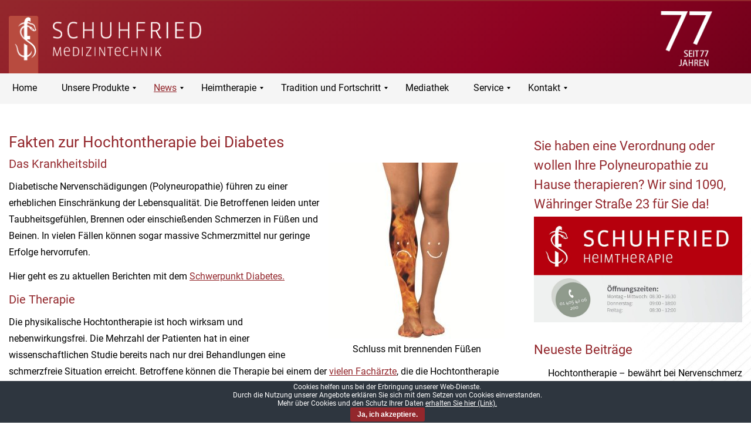

--- FILE ---
content_type: text/html; charset=UTF-8
request_url: https://schuhfriedmed.at/aktuell/fakten-zur-hochtontherapie-bei-diabetes/
body_size: 14418
content:
<!DOCTYPE html>
<html dir="ltr" lang="de-DE" prefix="og: https://ogp.me/ns#">
<head>
<meta charset="UTF-8" />
<!-- Created by Mausblau -->
<meta name="viewport" content="initial-scale = 1.0, maximum-scale = 1.0, user-scalable = no, width = device-width" />
<!--[if lt IE 9]><script src="/html5.js"></script><![endif]-->

<link rel="stylesheet" href="https://schuhfriedmed.at/wp-content/themes/Schuhfried02/style.css" media="screen" />
<link rel="pingback" href="https://schuhfriedmed.at/xmlrpc.php" />
<title>Fakten zur Hochtontherapie bei Diabetes - Schuhfried Medizintechnik</title>

		<!-- All in One SEO 4.8.5 - aioseo.com -->
	<meta name="description" content="Das Krankheitsbild Diabetische Nervenschädigungen (Polyneuropathie) führen zu einer erheblichen Einschränkung der Lebensqualität. Die Betroffenen leiden unter Taubheitsgefühlen, Brennen oder einschießenden Schmerzen in Füßen und Beinen. In vielen Fällen können sogar massive Schmerzmittel nur geringe Erfolge hervorrufen. Hier geht es zu aktuellen Berichten mit dem Schwerpunkt Diabetes. Die Therapie Die physikalische Hochtontherapie ist hoch wirksam und" />
	<meta name="robots" content="max-image-preview:large" />
	<meta name="author" content="Schuhfried Medizintechnik"/>
	<link rel="canonical" href="https://schuhfriedmed.at/aktuell/fakten-zur-hochtontherapie-bei-diabetes/" />
	<meta name="generator" content="All in One SEO (AIOSEO) 4.8.5" />
		<meta property="og:locale" content="de_DE" />
		<meta property="og:site_name" content="Schuhfried Medizintechnik - Medizintechnik Wien" />
		<meta property="og:type" content="article" />
		<meta property="og:title" content="Fakten zur Hochtontherapie bei Diabetes - Schuhfried Medizintechnik" />
		<meta property="og:description" content="Das Krankheitsbild Diabetische Nervenschädigungen (Polyneuropathie) führen zu einer erheblichen Einschränkung der Lebensqualität. Die Betroffenen leiden unter Taubheitsgefühlen, Brennen oder einschießenden Schmerzen in Füßen und Beinen. In vielen Fällen können sogar massive Schmerzmittel nur geringe Erfolge hervorrufen. Hier geht es zu aktuellen Berichten mit dem Schwerpunkt Diabetes. Die Therapie Die physikalische Hochtontherapie ist hoch wirksam und" />
		<meta property="og:url" content="https://schuhfriedmed.at/aktuell/fakten-zur-hochtontherapie-bei-diabetes/" />
		<meta property="og:image" content="https://schuhfriedmed.at/wp-content/uploads/2018/01/cropped-Schuhfried-Medizintechnik-Wien-.png" />
		<meta property="og:image:secure_url" content="https://schuhfriedmed.at/wp-content/uploads/2018/01/cropped-Schuhfried-Medizintechnik-Wien-.png" />
		<meta property="og:image:width" content="512" />
		<meta property="og:image:height" content="512" />
		<meta property="article:published_time" content="2013-02-19T10:33:29+00:00" />
		<meta property="article:modified_time" content="2024-09-24T11:19:59+00:00" />
		<meta property="article:publisher" content="https://www.facebook.com/Dr.SchuhfriedMedizintechnikGmbH" />
		<meta name="twitter:card" content="summary_large_image" />
		<meta name="twitter:title" content="Fakten zur Hochtontherapie bei Diabetes - Schuhfried Medizintechnik" />
		<meta name="twitter:description" content="Das Krankheitsbild Diabetische Nervenschädigungen (Polyneuropathie) führen zu einer erheblichen Einschränkung der Lebensqualität. Die Betroffenen leiden unter Taubheitsgefühlen, Brennen oder einschießenden Schmerzen in Füßen und Beinen. In vielen Fällen können sogar massive Schmerzmittel nur geringe Erfolge hervorrufen. Hier geht es zu aktuellen Berichten mit dem Schwerpunkt Diabetes. Die Therapie Die physikalische Hochtontherapie ist hoch wirksam und" />
		<meta name="twitter:image" content="https://schuhfriedmed.at/wp-content/uploads/2018/01/cropped-Schuhfried-Medizintechnik-Wien-.png" />
		<script type="application/ld+json" class="aioseo-schema">
			{"@context":"https:\/\/schema.org","@graph":[{"@type":"BlogPosting","@id":"https:\/\/schuhfriedmed.at\/aktuell\/fakten-zur-hochtontherapie-bei-diabetes\/#blogposting","name":"Fakten zur Hochtontherapie bei Diabetes - Schuhfried Medizintechnik","headline":"Fakten zur Hochtontherapie bei Diabetes","author":{"@id":"https:\/\/schuhfriedmed.at\/author\/schuhfried-medizintechnik\/#author"},"publisher":{"@id":"https:\/\/schuhfriedmed.at\/#organization"},"image":{"@type":"ImageObject","url":"https:\/\/schuhfriedmed.at\/wp-content\/uploads\/2013\/02\/Hochtontherapie-Brennende-Fuesse-.jpg","width":750,"height":750,"caption":"Schluss mit brenenden F\u00fc\u00dfen"},"datePublished":"2013-02-19T11:33:29+01:00","dateModified":"2024-09-24T13:19:59+02:00","inLanguage":"de-DE","mainEntityOfPage":{"@id":"https:\/\/schuhfriedmed.at\/aktuell\/fakten-zur-hochtontherapie-bei-diabetes\/#webpage"},"isPartOf":{"@id":"https:\/\/schuhfriedmed.at\/aktuell\/fakten-zur-hochtontherapie-bei-diabetes\/#webpage"},"articleSection":"News, pnp, alkoholmissbrauch, beinschmerz, ber\u00fchrungsempfindlichkeit, chemo, chemotherapie, diabetes, diabetiker, hochton, hochtontherapie, infektionskrankheiten, kribbeln, miete, nierenfunktionsst\u00f6rung, polyneuropathie, zuckerkrankheit"},{"@type":"BreadcrumbList","@id":"https:\/\/schuhfriedmed.at\/aktuell\/fakten-zur-hochtontherapie-bei-diabetes\/#breadcrumblist","itemListElement":[{"@type":"ListItem","@id":"https:\/\/schuhfriedmed.at#listItem","position":1,"name":"Home","item":"https:\/\/schuhfriedmed.at","nextItem":{"@type":"ListItem","@id":"https:\/\/schuhfriedmed.at\/aktuell\/#listItem","name":"News"}},{"@type":"ListItem","@id":"https:\/\/schuhfriedmed.at\/aktuell\/#listItem","position":2,"name":"News","item":"https:\/\/schuhfriedmed.at\/aktuell\/","nextItem":{"@type":"ListItem","@id":"https:\/\/schuhfriedmed.at\/aktuell\/fakten-zur-hochtontherapie-bei-diabetes\/#listItem","name":"Fakten zur Hochtontherapie bei Diabetes"},"previousItem":{"@type":"ListItem","@id":"https:\/\/schuhfriedmed.at#listItem","name":"Home"}},{"@type":"ListItem","@id":"https:\/\/schuhfriedmed.at\/aktuell\/fakten-zur-hochtontherapie-bei-diabetes\/#listItem","position":3,"name":"Fakten zur Hochtontherapie bei Diabetes","previousItem":{"@type":"ListItem","@id":"https:\/\/schuhfriedmed.at\/aktuell\/#listItem","name":"News"}}]},{"@type":"Organization","@id":"https:\/\/schuhfriedmed.at\/#organization","name":"Schuhfried Medizintechnik","description":"Medizintechnik Wien","url":"https:\/\/schuhfriedmed.at\/","telephone":"+4314054206","logo":{"@type":"ImageObject","url":"https:\/\/schuhfriedmed.at\/wp-content\/uploads\/2018\/01\/cropped-Schuhfried-Medizintechnik-Wien-.png","@id":"https:\/\/schuhfriedmed.at\/aktuell\/fakten-zur-hochtontherapie-bei-diabetes\/#organizationLogo","width":512,"height":512},"image":{"@id":"https:\/\/schuhfriedmed.at\/aktuell\/fakten-zur-hochtontherapie-bei-diabetes\/#organizationLogo"},"sameAs":["https:\/\/www.facebook.com\/Dr.SchuhfriedMedizintechnikGmbH","https:\/\/www.instagram.com\/schuhfriedwien\/"]},{"@type":"Person","@id":"https:\/\/schuhfriedmed.at\/author\/schuhfried-medizintechnik\/#author","url":"https:\/\/schuhfriedmed.at\/author\/schuhfried-medizintechnik\/","name":"Schuhfried Medizintechnik"},{"@type":"WebPage","@id":"https:\/\/schuhfriedmed.at\/aktuell\/fakten-zur-hochtontherapie-bei-diabetes\/#webpage","url":"https:\/\/schuhfriedmed.at\/aktuell\/fakten-zur-hochtontherapie-bei-diabetes\/","name":"Fakten zur Hochtontherapie bei Diabetes - Schuhfried Medizintechnik","description":"Das Krankheitsbild Diabetische Nervensch\u00e4digungen (Polyneuropathie) f\u00fchren zu einer erheblichen Einschr\u00e4nkung der Lebensqualit\u00e4t. Die Betroffenen leiden unter Taubheitsgef\u00fchlen, Brennen oder einschie\u00dfenden Schmerzen in F\u00fc\u00dfen und Beinen. In vielen F\u00e4llen k\u00f6nnen sogar massive Schmerzmittel nur geringe Erfolge hervorrufen. Hier geht es zu aktuellen Berichten mit dem Schwerpunkt Diabetes. Die Therapie Die physikalische Hochtontherapie ist hoch wirksam und","inLanguage":"de-DE","isPartOf":{"@id":"https:\/\/schuhfriedmed.at\/#website"},"breadcrumb":{"@id":"https:\/\/schuhfriedmed.at\/aktuell\/fakten-zur-hochtontherapie-bei-diabetes\/#breadcrumblist"},"author":{"@id":"https:\/\/schuhfriedmed.at\/author\/schuhfried-medizintechnik\/#author"},"creator":{"@id":"https:\/\/schuhfriedmed.at\/author\/schuhfried-medizintechnik\/#author"},"image":{"@type":"ImageObject","url":"https:\/\/schuhfriedmed.at\/wp-content\/uploads\/2013\/02\/Hochtontherapie-Brennende-Fuesse-.jpg","@id":"https:\/\/schuhfriedmed.at\/aktuell\/fakten-zur-hochtontherapie-bei-diabetes\/#mainImage","width":750,"height":750,"caption":"Schluss mit brenenden F\u00fc\u00dfen"},"primaryImageOfPage":{"@id":"https:\/\/schuhfriedmed.at\/aktuell\/fakten-zur-hochtontherapie-bei-diabetes\/#mainImage"},"datePublished":"2013-02-19T11:33:29+01:00","dateModified":"2024-09-24T13:19:59+02:00"},{"@type":"WebSite","@id":"https:\/\/schuhfriedmed.at\/#website","url":"https:\/\/schuhfriedmed.at\/","name":"Schuhfried Medizintechnik","description":"Medizintechnik Wien","inLanguage":"de-DE","publisher":{"@id":"https:\/\/schuhfriedmed.at\/#organization"}}]}
		</script>
		<!-- All in One SEO -->


<link rel='dns-prefetch' href='//s.w.org' />
<link rel="alternate" type="application/rss+xml" title="Schuhfried Medizintechnik &raquo; Feed" href="https://schuhfriedmed.at/feed/" />
<link rel="alternate" type="application/rss+xml" title="Schuhfried Medizintechnik &raquo; Kommentar-Feed" href="https://schuhfriedmed.at/comments/feed/" />
<link rel="alternate" type="application/rss+xml" title="Schuhfried Medizintechnik &raquo; Fakten zur Hochtontherapie bei Diabetes Kommentar-Feed" href="https://schuhfriedmed.at/aktuell/fakten-zur-hochtontherapie-bei-diabetes/feed/" />
<script type="text/javascript">
window._wpemojiSettings = {"baseUrl":"https:\/\/s.w.org\/images\/core\/emoji\/13.1.0\/72x72\/","ext":".png","svgUrl":"https:\/\/s.w.org\/images\/core\/emoji\/13.1.0\/svg\/","svgExt":".svg","source":{"concatemoji":"https:\/\/schuhfriedmed.at\/wp-includes\/js\/wp-emoji-release.min.js?ver=5.9.5"}};
/*! This file is auto-generated */
!function(e,a,t){var n,r,o,i=a.createElement("canvas"),p=i.getContext&&i.getContext("2d");function s(e,t){var a=String.fromCharCode;p.clearRect(0,0,i.width,i.height),p.fillText(a.apply(this,e),0,0);e=i.toDataURL();return p.clearRect(0,0,i.width,i.height),p.fillText(a.apply(this,t),0,0),e===i.toDataURL()}function c(e){var t=a.createElement("script");t.src=e,t.defer=t.type="text/javascript",a.getElementsByTagName("head")[0].appendChild(t)}for(o=Array("flag","emoji"),t.supports={everything:!0,everythingExceptFlag:!0},r=0;r<o.length;r++)t.supports[o[r]]=function(e){if(!p||!p.fillText)return!1;switch(p.textBaseline="top",p.font="600 32px Arial",e){case"flag":return s([127987,65039,8205,9895,65039],[127987,65039,8203,9895,65039])?!1:!s([55356,56826,55356,56819],[55356,56826,8203,55356,56819])&&!s([55356,57332,56128,56423,56128,56418,56128,56421,56128,56430,56128,56423,56128,56447],[55356,57332,8203,56128,56423,8203,56128,56418,8203,56128,56421,8203,56128,56430,8203,56128,56423,8203,56128,56447]);case"emoji":return!s([10084,65039,8205,55357,56613],[10084,65039,8203,55357,56613])}return!1}(o[r]),t.supports.everything=t.supports.everything&&t.supports[o[r]],"flag"!==o[r]&&(t.supports.everythingExceptFlag=t.supports.everythingExceptFlag&&t.supports[o[r]]);t.supports.everythingExceptFlag=t.supports.everythingExceptFlag&&!t.supports.flag,t.DOMReady=!1,t.readyCallback=function(){t.DOMReady=!0},t.supports.everything||(n=function(){t.readyCallback()},a.addEventListener?(a.addEventListener("DOMContentLoaded",n,!1),e.addEventListener("load",n,!1)):(e.attachEvent("onload",n),a.attachEvent("onreadystatechange",function(){"complete"===a.readyState&&t.readyCallback()})),(n=t.source||{}).concatemoji?c(n.concatemoji):n.wpemoji&&n.twemoji&&(c(n.twemoji),c(n.wpemoji)))}(window,document,window._wpemojiSettings);
</script>
<style type="text/css">
img.wp-smiley,
img.emoji {
	display: inline !important;
	border: none !important;
	box-shadow: none !important;
	height: 1em !important;
	width: 1em !important;
	margin: 0 0.07em !important;
	vertical-align: -0.1em !important;
	background: none !important;
	padding: 0 !important;
}
</style>
	<link rel='stylesheet' id='layerslider-css'  href='https://schuhfriedmed.at/wp-content/plugins/LayerSlider/static/layerslider/css/layerslider.css?ver=6.8.2' type='text/css' media='all' />
<link rel='stylesheet' id='wp-block-library-css'  href='https://schuhfriedmed.at/wp-includes/css/dist/block-library/style.min.css?ver=5.9.5' type='text/css' media='all' />
<style id='global-styles-inline-css' type='text/css'>
body{--wp--preset--color--black: #000000;--wp--preset--color--cyan-bluish-gray: #abb8c3;--wp--preset--color--white: #ffffff;--wp--preset--color--pale-pink: #f78da7;--wp--preset--color--vivid-red: #cf2e2e;--wp--preset--color--luminous-vivid-orange: #ff6900;--wp--preset--color--luminous-vivid-amber: #fcb900;--wp--preset--color--light-green-cyan: #7bdcb5;--wp--preset--color--vivid-green-cyan: #00d084;--wp--preset--color--pale-cyan-blue: #8ed1fc;--wp--preset--color--vivid-cyan-blue: #0693e3;--wp--preset--color--vivid-purple: #9b51e0;--wp--preset--gradient--vivid-cyan-blue-to-vivid-purple: linear-gradient(135deg,rgba(6,147,227,1) 0%,rgb(155,81,224) 100%);--wp--preset--gradient--light-green-cyan-to-vivid-green-cyan: linear-gradient(135deg,rgb(122,220,180) 0%,rgb(0,208,130) 100%);--wp--preset--gradient--luminous-vivid-amber-to-luminous-vivid-orange: linear-gradient(135deg,rgba(252,185,0,1) 0%,rgba(255,105,0,1) 100%);--wp--preset--gradient--luminous-vivid-orange-to-vivid-red: linear-gradient(135deg,rgba(255,105,0,1) 0%,rgb(207,46,46) 100%);--wp--preset--gradient--very-light-gray-to-cyan-bluish-gray: linear-gradient(135deg,rgb(238,238,238) 0%,rgb(169,184,195) 100%);--wp--preset--gradient--cool-to-warm-spectrum: linear-gradient(135deg,rgb(74,234,220) 0%,rgb(151,120,209) 20%,rgb(207,42,186) 40%,rgb(238,44,130) 60%,rgb(251,105,98) 80%,rgb(254,248,76) 100%);--wp--preset--gradient--blush-light-purple: linear-gradient(135deg,rgb(255,206,236) 0%,rgb(152,150,240) 100%);--wp--preset--gradient--blush-bordeaux: linear-gradient(135deg,rgb(254,205,165) 0%,rgb(254,45,45) 50%,rgb(107,0,62) 100%);--wp--preset--gradient--luminous-dusk: linear-gradient(135deg,rgb(255,203,112) 0%,rgb(199,81,192) 50%,rgb(65,88,208) 100%);--wp--preset--gradient--pale-ocean: linear-gradient(135deg,rgb(255,245,203) 0%,rgb(182,227,212) 50%,rgb(51,167,181) 100%);--wp--preset--gradient--electric-grass: linear-gradient(135deg,rgb(202,248,128) 0%,rgb(113,206,126) 100%);--wp--preset--gradient--midnight: linear-gradient(135deg,rgb(2,3,129) 0%,rgb(40,116,252) 100%);--wp--preset--duotone--dark-grayscale: url('#wp-duotone-dark-grayscale');--wp--preset--duotone--grayscale: url('#wp-duotone-grayscale');--wp--preset--duotone--purple-yellow: url('#wp-duotone-purple-yellow');--wp--preset--duotone--blue-red: url('#wp-duotone-blue-red');--wp--preset--duotone--midnight: url('#wp-duotone-midnight');--wp--preset--duotone--magenta-yellow: url('#wp-duotone-magenta-yellow');--wp--preset--duotone--purple-green: url('#wp-duotone-purple-green');--wp--preset--duotone--blue-orange: url('#wp-duotone-blue-orange');--wp--preset--font-size--small: 13px;--wp--preset--font-size--medium: 20px;--wp--preset--font-size--large: 36px;--wp--preset--font-size--x-large: 42px;}.has-black-color{color: var(--wp--preset--color--black) !important;}.has-cyan-bluish-gray-color{color: var(--wp--preset--color--cyan-bluish-gray) !important;}.has-white-color{color: var(--wp--preset--color--white) !important;}.has-pale-pink-color{color: var(--wp--preset--color--pale-pink) !important;}.has-vivid-red-color{color: var(--wp--preset--color--vivid-red) !important;}.has-luminous-vivid-orange-color{color: var(--wp--preset--color--luminous-vivid-orange) !important;}.has-luminous-vivid-amber-color{color: var(--wp--preset--color--luminous-vivid-amber) !important;}.has-light-green-cyan-color{color: var(--wp--preset--color--light-green-cyan) !important;}.has-vivid-green-cyan-color{color: var(--wp--preset--color--vivid-green-cyan) !important;}.has-pale-cyan-blue-color{color: var(--wp--preset--color--pale-cyan-blue) !important;}.has-vivid-cyan-blue-color{color: var(--wp--preset--color--vivid-cyan-blue) !important;}.has-vivid-purple-color{color: var(--wp--preset--color--vivid-purple) !important;}.has-black-background-color{background-color: var(--wp--preset--color--black) !important;}.has-cyan-bluish-gray-background-color{background-color: var(--wp--preset--color--cyan-bluish-gray) !important;}.has-white-background-color{background-color: var(--wp--preset--color--white) !important;}.has-pale-pink-background-color{background-color: var(--wp--preset--color--pale-pink) !important;}.has-vivid-red-background-color{background-color: var(--wp--preset--color--vivid-red) !important;}.has-luminous-vivid-orange-background-color{background-color: var(--wp--preset--color--luminous-vivid-orange) !important;}.has-luminous-vivid-amber-background-color{background-color: var(--wp--preset--color--luminous-vivid-amber) !important;}.has-light-green-cyan-background-color{background-color: var(--wp--preset--color--light-green-cyan) !important;}.has-vivid-green-cyan-background-color{background-color: var(--wp--preset--color--vivid-green-cyan) !important;}.has-pale-cyan-blue-background-color{background-color: var(--wp--preset--color--pale-cyan-blue) !important;}.has-vivid-cyan-blue-background-color{background-color: var(--wp--preset--color--vivid-cyan-blue) !important;}.has-vivid-purple-background-color{background-color: var(--wp--preset--color--vivid-purple) !important;}.has-black-border-color{border-color: var(--wp--preset--color--black) !important;}.has-cyan-bluish-gray-border-color{border-color: var(--wp--preset--color--cyan-bluish-gray) !important;}.has-white-border-color{border-color: var(--wp--preset--color--white) !important;}.has-pale-pink-border-color{border-color: var(--wp--preset--color--pale-pink) !important;}.has-vivid-red-border-color{border-color: var(--wp--preset--color--vivid-red) !important;}.has-luminous-vivid-orange-border-color{border-color: var(--wp--preset--color--luminous-vivid-orange) !important;}.has-luminous-vivid-amber-border-color{border-color: var(--wp--preset--color--luminous-vivid-amber) !important;}.has-light-green-cyan-border-color{border-color: var(--wp--preset--color--light-green-cyan) !important;}.has-vivid-green-cyan-border-color{border-color: var(--wp--preset--color--vivid-green-cyan) !important;}.has-pale-cyan-blue-border-color{border-color: var(--wp--preset--color--pale-cyan-blue) !important;}.has-vivid-cyan-blue-border-color{border-color: var(--wp--preset--color--vivid-cyan-blue) !important;}.has-vivid-purple-border-color{border-color: var(--wp--preset--color--vivid-purple) !important;}.has-vivid-cyan-blue-to-vivid-purple-gradient-background{background: var(--wp--preset--gradient--vivid-cyan-blue-to-vivid-purple) !important;}.has-light-green-cyan-to-vivid-green-cyan-gradient-background{background: var(--wp--preset--gradient--light-green-cyan-to-vivid-green-cyan) !important;}.has-luminous-vivid-amber-to-luminous-vivid-orange-gradient-background{background: var(--wp--preset--gradient--luminous-vivid-amber-to-luminous-vivid-orange) !important;}.has-luminous-vivid-orange-to-vivid-red-gradient-background{background: var(--wp--preset--gradient--luminous-vivid-orange-to-vivid-red) !important;}.has-very-light-gray-to-cyan-bluish-gray-gradient-background{background: var(--wp--preset--gradient--very-light-gray-to-cyan-bluish-gray) !important;}.has-cool-to-warm-spectrum-gradient-background{background: var(--wp--preset--gradient--cool-to-warm-spectrum) !important;}.has-blush-light-purple-gradient-background{background: var(--wp--preset--gradient--blush-light-purple) !important;}.has-blush-bordeaux-gradient-background{background: var(--wp--preset--gradient--blush-bordeaux) !important;}.has-luminous-dusk-gradient-background{background: var(--wp--preset--gradient--luminous-dusk) !important;}.has-pale-ocean-gradient-background{background: var(--wp--preset--gradient--pale-ocean) !important;}.has-electric-grass-gradient-background{background: var(--wp--preset--gradient--electric-grass) !important;}.has-midnight-gradient-background{background: var(--wp--preset--gradient--midnight) !important;}.has-small-font-size{font-size: var(--wp--preset--font-size--small) !important;}.has-medium-font-size{font-size: var(--wp--preset--font-size--medium) !important;}.has-large-font-size{font-size: var(--wp--preset--font-size--large) !important;}.has-x-large-font-size{font-size: var(--wp--preset--font-size--x-large) !important;}
</style>
<link rel='stylesheet' id='cpsh-shortcodes-css'  href='https://schuhfriedmed.at/wp-content/plugins/column-shortcodes/assets/css/shortcodes.css?ver=1.0.1' type='text/css' media='all' />
<link rel='stylesheet' id='cf7-style-frontend-style-css'  href='https://schuhfriedmed.at/wp-content/plugins/contact-form-7-style/css/frontend.css?ver=3.1.8' type='text/css' media='all' />
<link rel='stylesheet' id='cf7-style-responsive-style-css'  href='https://schuhfriedmed.at/wp-content/plugins/contact-form-7-style/css/responsive.css?ver=3.1.8' type='text/css' media='all' />
<link rel='stylesheet' id='contact-form-7-css'  href='https://schuhfriedmed.at/wp-content/plugins/contact-form-7/includes/css/styles.css?ver=5.1.7' type='text/css' media='all' />
<link rel='stylesheet' id='cookie-bar-css-css'  href='https://schuhfriedmed.at/wp-content/plugins/cookie-bar/css/cookie-bar.css?ver=5.9.5' type='text/css' media='all' />
<link rel='stylesheet' id='dscf7-math-captcha-style-css'  href='https://schuhfriedmed.at/wp-content/plugins/ds-cf7-math-captcha/assets/css/style.css?ver=5.9.5' type='text/css' media='1' />
<link rel='stylesheet' id='bg-shce-genericons-css'  href='https://schuhfriedmed.at/wp-content/plugins/show-hidecollapse-expand/assets/css/genericons/genericons.css?ver=5.9.5' type='text/css' media='all' />
<link rel='stylesheet' id='bg-show-hide-css'  href='https://schuhfriedmed.at/wp-content/plugins/show-hidecollapse-expand/assets/css/bg-show-hide.css?ver=5.9.5' type='text/css' media='all' />
<link rel='stylesheet' id='widgetopts-styles-css'  href='https://schuhfriedmed.at/wp-content/plugins/widget-options/assets/css/widget-options.css' type='text/css' media='all' />
<link rel='stylesheet' id='recent-posts-widget-with-thumbnails-public-style-css'  href='https://schuhfriedmed.at/wp-content/plugins/recent-posts-widget-with-thumbnails/public.css?ver=7.1.1' type='text/css' media='all' />
<link rel='stylesheet' id='slb_core-css'  href='https://schuhfriedmed.at/wp-content/plugins/simple-lightbox/client/css/app.css?ver=2.9.3' type='text/css' media='all' />
<link rel='stylesheet' id='mmm_mega_main_menu-css'  href='https://schuhfriedmed.at/wp-content/plugins/mega_main_menu/src/css/cache.skin.css?ver=1661162520' type='text/css' media='all' />
<!--[if lte IE 7]>
<link rel='stylesheet' id='style.ie7.css-css'  href='https://schuhfriedmed.at/wp-content/themes/Schuhfried02/style.ie7.css?ver=5.9.5' type='text/css' media='screen' />
<![endif]-->
<link rel='stylesheet' id='style.responsive.css-css'  href='https://schuhfriedmed.at/wp-content/themes/Schuhfried02/style.responsive.css?ver=5.9.5' type='text/css' media='all' />
<link rel='stylesheet' id='css-css'  href='//schuhfriedmed.at/wp-content/uploads/omgf/css/css.css?ver=1661162642' type='text/css' media='all' />
<script type='text/javascript' id='layerslider-greensock-js-extra'>
/* <![CDATA[ */
var LS_Meta = {"v":"6.8.2"};
/* ]]> */
</script>
<script type='text/javascript' src='https://schuhfriedmed.at/wp-content/plugins/LayerSlider/static/layerslider/js/greensock.js?ver=1.19.0' id='layerslider-greensock-js'></script>
<script type='text/javascript' src='https://schuhfriedmed.at/wp-content/themes/Schuhfried02/jquery.js?ver=5.9.5' id='jquery-js'></script>
<script type='text/javascript' src='https://schuhfriedmed.at/wp-content/plugins/LayerSlider/static/layerslider/js/layerslider.kreaturamedia.jquery.js?ver=6.8.2' id='layerslider-js'></script>
<script type='text/javascript' src='https://schuhfriedmed.at/wp-content/plugins/LayerSlider/static/layerslider/js/layerslider.transitions.js?ver=6.8.2' id='layerslider-transitions-js'></script>
<script type='text/javascript' src='https://schuhfriedmed.at/wp-content/plugins/cookie-bar/js/cookie-bar.js?ver=1770015906' id='cookie-bar-js-js'></script>
<script type='text/javascript' src='https://schuhfriedmed.at/wp-content/themes/Schuhfried02/jquery-migrate-1.1.1.js?ver=5.9.5' id='jquery_migrate-js'></script>
<script type='text/javascript' src='https://schuhfriedmed.at/wp-content/themes/Schuhfried02/script.js?ver=5.9.5' id='script.js-js'></script>
<script type='text/javascript' src='https://schuhfriedmed.at/wp-content/themes/Schuhfried02/script.responsive.js?ver=5.9.5' id='script.responsive.js-js'></script>
<meta name="generator" content="Powered by LayerSlider 6.8.2 - Multi-Purpose, Responsive, Parallax, Mobile-Friendly Slider Plugin for WordPress." />
<!-- LayerSlider updates and docs at: https://layerslider.kreaturamedia.com -->
<link rel="https://api.w.org/" href="https://schuhfriedmed.at/wp-json/" /><link rel="alternate" type="application/json" href="https://schuhfriedmed.at/wp-json/wp/v2/posts/1660" /><link rel="EditURI" type="application/rsd+xml" title="RSD" href="https://schuhfriedmed.at/xmlrpc.php?rsd" />
<link rel="wlwmanifest" type="application/wlwmanifest+xml" href="https://schuhfriedmed.at/wp-includes/wlwmanifest.xml" /> 
<link rel='shortlink' href='https://schuhfriedmed.at/?p=1660' />
<link rel="alternate" type="application/json+oembed" href="https://schuhfriedmed.at/wp-json/oembed/1.0/embed?url=https%3A%2F%2Fschuhfriedmed.at%2Faktuell%2Ffakten-zur-hochtontherapie-bei-diabetes%2F" />
<link rel="alternate" type="text/xml+oembed" href="https://schuhfriedmed.at/wp-json/oembed/1.0/embed?url=https%3A%2F%2Fschuhfriedmed.at%2Faktuell%2Ffakten-zur-hochtontherapie-bei-diabetes%2F&#038;format=xml" />
<link rel="shortcut icon" href="https://schuhfriedmed.at/wp-content/themes/Schuhfried02/favicon.ico" />



<style class='cf7-style' media='screen' type='text/css'>
body .cf7-style.cf7-style-9400 input[type='checkbox'] {height: 50px;width: 50px;}body .cf7-style.cf7-style-9400 input[type='checkbox']:hover {height: 50px;width: 50px;}
</style>
<link rel="icon" href="https://schuhfriedmed.at/wp-content/uploads/2018/01/cropped-Schuhfried-Medizintechnik-Wien--32x32.png" sizes="32x32" />
<link rel="icon" href="https://schuhfriedmed.at/wp-content/uploads/2018/01/cropped-Schuhfried-Medizintechnik-Wien--192x192.png" sizes="192x192" />
<link rel="apple-touch-icon" href="https://schuhfriedmed.at/wp-content/uploads/2018/01/cropped-Schuhfried-Medizintechnik-Wien--180x180.png" />
<meta name="msapplication-TileImage" content="https://schuhfriedmed.at/wp-content/uploads/2018/01/cropped-Schuhfried-Medizintechnik-Wien--270x270.png" />
		<style type="text/css" id="wp-custom-css">
			/*HEADER*/
div.menu_inner span.link_content span.link_text:hover {color: #93272c!important;}

div.menu_inner span.link_content span.link_text {color: 000!important;}

#mega_main_menu.primary-menu > .menu_holder > .menu_inner > ul > li:hover > .item_link, #mega_main_menu.primary-menu > .menu_holder > .menu_inner > ul > li > .item_link:hover, #mega_main_menu.primary-menu > .menu_holder > .menu_inner > ul > li > .item_link:focus, #mega_main_menu.primary-menu > .menu_holder > .menu_inner > ul > li:hover > .item_link *, #mega_main_menu.primary-menu > .menu_holder > .menu_inner > ul > li.current-menu-ancestor > .item_link, #mega_main_menu.primary-menu > .menu_holder > .menu_inner > ul > li.current-menu-ancestor > .item_link *, #mega_main_menu.primary-menu > .menu_holder > .menu_inner > ul > li.current-page-ancestor > .item_link *, #mega_main_menu.primary-menu > .menu_holder > .menu_inner > ul > li.current-post-ancestor > .item_link *, #mega_main_menu.primary-menu > .menu_holder > .menu_inner > ul > li.current-menu-item > .item_link * {color: #93272c!important;text-decoration: underline;}

#mega_main_menu.primary-menu .mega_dropdown > li.current-menu-item > .item_link *, #mega_main_menu.primary-menu .mega_dropdown > li > .item_link:focus *, #mega_main_menu.primary-menu .mega_dropdown > li > .item_link:hover *, #mega_main_menu.primary-menu li.post_type_dropdown > .mega_dropdown > li > .processed_image:hover > .cover > a > i {
    color: #93272c;}

#mega_main_menu.responsive-enable.mobile_minimized-enable > .menu_holder > .menu_inner > .nav_logo .mobile_toggle {
    float: none!important;
    margin: 0 auto!important;
    width: 150px!important;
}

/*.mega_main_menu > .menu_holder {
	-webkit-box-shadow: 6px 6px 5px -4px rgba(0,0,0,0.14);
	-moz-box-shadow: 6px 6px 5px -4px rgba(0,0,0,0.14);
	box-shadow: 6px 6px 5px -4px rgba(0,0,0,0.14);margin-left: -6px;}*/

ul.mega_dropdown {margin-top: 5px!important;}

/*mega_main_menu li.default_dropdown li > ul,
#mega_main_menu li.multicolumn_dropdown > ul,
#mega_main_menu li.tabs_dropdown > ul,
#mega_main_menu li.widgets_dropdown > ul,
#mega_main_menu li.post_type_dropdown > ul,
#mega_main_menu li.grid_dropdown > ul,
#mega_main_menu li.post_type_dropdown .mega_dropdown > li.post_item .post_details,
#mega_main_menu li.grid_dropdown .mega_dropdown > li .post_details
{
	-webkit-box-shadow: 6px 6px 5px -4px rgba(0,0,0,0.14);
	-moz-box-shadow: 6px 6px 5px -4px rgba(0,0,0,0.14);
	box-shadow: 6px 6px 5px -4px rgba(0,0,0,0.14);
	list-style: none;
}*/

#mega_main_menu.primary-menu.primary_style-buttons > .menu_holder > .menu_inner > ul > li > .item_link > .link_content > .link_text, #mega_main_menu.primary-menu ul li .mega_dropdown > li > .item_link, #mega_main_menu.primary-menu ul li .mega_dropdown > li > .item_link .link_text, #mega_main_menu.primary-menu ul li .mega_dropdown, #mega_main_menu.primary-menu > .menu_holder > .menu_inner > ul > li .post_details > .post_description {font-weight: 300;;}

#mega_main_menu.primary-menu.primary_style-buttons > .menu_holder > .menu_inner > ul > li > .item_link > .link_content > .link_text:hover, #mega_main_menu.primary-menu ul li .mega_dropdown > li > .item_link:hover, #mega_main_menu.primary-menu ul li .mega_dropdown > li > .item_link .link_text:hover, #mega_main_menu.primary-menu ul li .mega_dropdown:hover, #mega_main_menu.primary-menu > .menu_holder > .menu_inner > ul > li .post_details > .post_description:hover {color:#93272c!important;}

#mega_main_menu.primary-menu.primary_style-buttons > .menu_holder > .menu_inner > ul > li > .item_link > .link_content > .link_text:hover {text-decoration: underline; }

#mega_main_menu.primary-menu ul li .mega_dropdown > li > .item_link:hover {text-decoration: underline; }

#mega_main_menu.primary-menu {height: 10px!important;}

body.home h3.postheader.entry-title {padding-top: 45px;}
/*Cookie*/
div#eu-cookie-bar button#euCookieAcceptWP {margin: 0 auto; display: block;}
#eu-cookie-bar {font-family: Roboto, Arial, 'Arial Unicode MS', Helvetica, Sans-Serif;}

/*span.posttagicon a {text-transform:lowercase;}*/

span.postcategoryicon, span.posttagicon, span.postcategoryicon a, span.posttagicon a {font-size:12px; line-height:120%;color: #4a4a4a!important;}

/*Recent Post*/
a span.rpwwt-post-title {font-family: Roboto, Arial, 'Arial Unicode MS', Helvetica, Sans-Serif; color: #93272C;font-size: 20px; font-weight: 400;}

div.rpwwt-post-excerpt a {color: #93272C!important;}

.rpwwt-widget img.wp-post-image {padding-right: 0; margin-right: 25px!important; border: 1px solid #d8d8d8;}

.rpwwt-widget ul li {padding: 0!important;}

body.attachment div.postcontent div.navigation {display: none;}

.sidebar2 a span.rpwwt-post-title {padding-left: 5px;}

.widget div.blockheader {margin-bottom:0}

/*Beitraege*/
.wp-caption {border: none;}
.gallery img {border: none !important;}

/*Partner*/
.page-id-1288 div.postcontent.clearfix h3 {clear: both;}

.page-id-1288 div.postcontent img.alignright {margin-left: 25px;
width: auto;
padding-left: 20px;
max-width: 100%;
height: auto;}

/*neues Logo*/
div#headerpic {padding-bottom:0;}
div#sfmenu {margin-top: -4px; height: 52px;}
div#jub img {padding-top: 6px;}
.responsive-phone div#sflogo a img.size-full.wp-image-3704.headerpic {margin-left: 9%; width:300px}

/*Mediathek*/
body.archive.category-mediathek div.alignleft, body.archive.category-video div.alignleft {float:left!important;padding-top: 65px;max-width: 500px;}

body.archive.category-mediathek img.wp-post-image, body.archive.category-video img.wp-post-image {padding-left: 0; padding-right: 25px;}

body.archive.category-mediathek p, body.archive.category-video p {max-width: 800px;}

/*neuer Hintergrund*/
#main {background-image: url("https://schuhfriedmed.at/wp-content/uploads/2020/02/linierter-Hintergrund.jpg");
    background-repeat: no-repeat;
    background-position: right bottom;}

/*Therapieliegen*/

.desktop .category-therapieliegen-jordan p {padding-right: 70px;}

.page-id-9728 div#layerslider_3 {clear:both;}

/*recaptcha*/
.grecaptcha-badge {opacity: 0;}

/*Verordnungsschein hochladen*/
div.textwidget.custom-html-widget div#wpcf7-f9382-o1.wpcf7 {border-left: 1px solid #93272C; padding-left: 30px;}
div.textwidget.custom-html-widget div#wpcf7-f9382-o1.wpcf7 a {text-decoration: underline;color:#93272C}
div.textwidget.custom-html-widget div#wpcf7-f9382-o1.wpcf7 a:hover {text-decoration: none;}



.wpcf7 input[type=file] {
    padding:15px 25px; 
    background:#93272C;
    color:#fff;
    font-size:15px;
    border:0 solid #79c777;
    -webkit-border-radius: 5px;
    border-radius: 5px; 
	max-width:88%;
	width: 100%;
	height: 22px;
		}

input[type='radio'] {
    accent-color: #93272C;
}

div#wpcf7-f11467-o1.wpcf7 {margin-top:0;}


/*33 Gründe*/

.page-id-11264 div.postcontent.clearfix ol li {margin-bottom: 20px;}

.page-id-11264 div.postcontent.clearfix ol {
    list-style-position: outside;margin-left: 20px;
}

/*33 Gründe v2*/
.page-id-11264 .postheader.entry-title {margin-bottom: 50px;}

.page-id-11264 div.content-column.one_third {background-image:url(https://schuhfriedmed.at/wp-content/uploads/2021/04/33punkte.jpg);background-repeat:repeat-y}

.page-id-11264 .one_third {margin-bottom: -8px;margin-top:0;}

p.dreiunddreissig {margin: 42px 30px 0 30px; text-align:center;background-color: #f2f2f2; padding: 25px;border-radius:20px;
-webkit-box-shadow: 10px 10px 20px 0px rgba(214,214,214,1);
-moz-box-shadow: 10px 10px 20px 0px rgba(214,214,214,1);
box-shadow: 10px 10px 20px 0px rgba(214,214,214,1);}

/*blockquote*/
blockquote {
  clear: none;
  margin-top: 30px !important;
  margin-bottom: 30px !important;
	font-weight:bold;
	text-align:center;
	color: #93272C;
}

/*Abstand erzwingen*/
.abstand2022 {width: 100%; height: 50px;visibility: hidden;clear:both;}

/*Spalten 2022*/
.one_half {
  width: 46%;
  margin-right: 4%;
  margin-left: 0%;
}

.article img, img.article, .block img, .footer-text img {
  max-width: 100%;
  height: auto;
}

/*Maps*/
.embed-privacy-overlay .embed-privacy-footer {display: none!important;}

/*zeige Jobs nur auf HP*/
div#media_image-8.block {display:none;}

body.home div#media_image-8.block {display: block;}		</style>
		</head>
<body data-rsssl=1 class="post-template-default single single-post postid-1660 single-format-standard mmm mega_main_menu-2-1-5">

<div id="main">

<div id="red">
	<div id="headerpic">
		<div id="jub">
		<img src="https://schuhfriedmed.at/wp-content/uploads/2024/01/77-Jahre-Schuhfried-Medizintechnik.gif" alt="77 Jahre Schuhfried Medizintechnik, Wien" width="207" height="200" />
		</div>
		<div id="sflogo"><a href="https://schuhfriedmed.at/"><img src="https://schuhfriedmed.at/wp-content/uploads/2017/08/Medizintechnik-Wien-Schuhfried.gif" alt="Schuhfried Medizintechnik Wien" class="size-full wp-image-3704 headerpic" /></a></div>
</div>
<div id="sfmenu">
<!-- begin "mega_main_menu" -->
<div id="mega_main_menu" class="primary-menu primary_style-buttons icons-left first-lvl-align-left first-lvl-separator-none direction-horizontal fullwidth-disable pushing_content-disable mobile_minimized-enable dropdowns_trigger-hover dropdowns_animation-anim_2 no-logo no-search no-woo_cart no-buddypress responsive-enable coercive_styles-disable indefinite_location_mode-disable language_direction-ltr version-2-1-5 mega_main mega_main_menu">
	<div class="menu_holder" data-sticky="1" data-stickyoffset="50">
	<div class="mmm_fullwidth_container"></div><!-- class="fullwidth_container" -->
		<div class="menu_inner">
			<span class="nav_logo">
				<a class="mobile_toggle">
					<span class="mobile_button">
						Menü &nbsp;
						<span class="symbol_menu">&equiv;</span>
						<span class="symbol_cross">&#x2573;</span>
					</span><!-- class="mobile_button" -->
				</a>
			</span><!-- /class="nav_logo" -->
				<ul id="mega_main_menu_ul" class="mega_main_menu_ul">
<li id="menu-item-3747" class="menu-item menu-item-type-post_type menu-item-object-page menu-item-home menu-item-3747 default_dropdown default_style drop_to_right submenu_default_width columns1">
	<a href="https://schuhfriedmed.at/" class="item_link  disable_icon" tabindex="1">
		<i class=""></i> 
		<span class="link_content">
			<span class="link_text">
				Home
			</span>
		</span>
	</a>
</li>
<li id="menu-item-36" class="breiter menu-item menu-item-type-post_type menu-item-object-page menu-item-has-children menu-item-36 multicolumn_dropdown default_style drop_to_right submenu_default_width columns2">
	<a title="Die Produkte von Dr. Schuhfried Medizintechnik" href="https://schuhfriedmed.at/produkte/" class="item_link  disable_icon" tabindex="2">
		<i class=""></i> 
		<span class="link_content">
			<span class="link_text">
				Unsere Produkte
			</span>
		</span>
	</a>
	<ul class="mega_dropdown">
	<li id="menu-item-15396" class="menu-item menu-item-type-taxonomy menu-item-object-category menu-item-15396 default_dropdown default_style drop_to_right submenu_default_width columns1" style="width:50%;">
		<a href="https://schuhfriedmed.at/stimulette/" class="item_link  disable_icon" tabindex="3">
			<i class=""></i> 
			<span class="link_content">
				<span class="link_text">
					STIMULETTE – Elektrotherapie mit Schuhfried-Geräten
				</span>
			</span>
		</a>
	</li>
	<li id="menu-item-39" class="menu-item menu-item-type-taxonomy menu-item-object-category menu-item-39 default_dropdown default_style drop_to_right submenu_default_width columns1" style="width:50%;">
		<a title="Link zu Elektrotherapie" href="https://schuhfriedmed.at/elektro-und-reizstromtherapie/" class="item_link  disable_icon" tabindex="4">
			<i class=""></i> 
			<span class="link_content">
				<span class="link_text">
					Elektro-, Reizstrom- und Magnetfeldtherapie
				</span>
			</span>
		</a>
	</li>
	<li id="menu-item-5612" class="menu-item menu-item-type-taxonomy menu-item-object-category menu-item-5612 default_dropdown default_style drop_to_right submenu_default_width columns1" style="width:50%;">
		<a href="https://schuhfriedmed.at/aktuell/hochtontherapie/" class="item_link  disable_icon" tabindex="5">
			<i class=""></i> 
			<span class="link_content">
				<span class="link_text">
					Hochtontherapie
				</span>
			</span>
		</a>
	</li>
	<li id="menu-item-13889" class="menu-item menu-item-type-taxonomy menu-item-object-category menu-item-13889 default_dropdown default_style drop_to_right submenu_default_width columns1" style="width:50%;">
		<a href="https://schuhfriedmed.at/hochfrequenztherapie/" class="item_link  disable_icon" tabindex="6">
			<i class=""></i> 
			<span class="link_content">
				<span class="link_text">
					Hochfrequenztherapie
				</span>
			</span>
		</a>
	</li>
	<li id="menu-item-3846" class="menu-item menu-item-type-taxonomy menu-item-object-category menu-item-3846 default_dropdown default_style drop_to_right submenu_default_width columns1" style="width:50%;">
		<a href="https://schuhfriedmed.at/ultraschalltherapie/" class="item_link  disable_icon" tabindex="7">
			<i class=""></i> 
			<span class="link_content">
				<span class="link_text">
					Ultraschalltherapie
				</span>
			</span>
		</a>
	</li>
	<li id="menu-item-6942" class="menu-item menu-item-type-custom menu-item-object-custom menu-item-6942 default_dropdown default_style drop_to_right submenu_default_width columns1" style="width:50%;">
		<a href="https://schuhfriedmed.at/medizintechnik-produkte/piezowave2t-stosswellentherapie/" class="item_link  disable_icon" tabindex="8">
			<i class=""></i> 
			<span class="link_content">
				<span class="link_text">
					Fokussierte Stoßwellentherapie
				</span>
			</span>
		</a>
	</li>
	<li id="menu-item-49" class="menu-item menu-item-type-taxonomy menu-item-object-category menu-item-49 default_dropdown default_style drop_to_right submenu_default_width columns1" style="width:50%;">
		<a title="Link zur Wärmetherapie" href="https://schuhfriedmed.at/waermetherapie/" class="item_link  disable_icon" tabindex="9">
			<i class=""></i> 
			<span class="link_content">
				<span class="link_text">
					Wärme-, Licht-, LASER-, Cryo-Therapie
				</span>
			</span>
		</a>
	</li>
	<li id="menu-item-9734" class="menu-item menu-item-type-post_type menu-item-object-page menu-item-9734 default_dropdown default_style drop_to_right submenu_default_width columns1" style="width:50%;">
		<a href="https://schuhfriedmed.at/mit-jordan-therapieliegen-sie-richtig/" class="item_link  disable_icon" tabindex="10">
			<i class=""></i> 
			<span class="link_content">
				<span class="link_text">
					Therapieliegen
				</span>
			</span>
		</a>
	</li>
	<li id="menu-item-3848" class="menu-item menu-item-type-taxonomy menu-item-object-category menu-item-3848 default_dropdown default_style drop_to_right submenu_default_width columns1" style="width:50%;">
		<a href="https://schuhfriedmed.at/ueberwassermassage-und-co2-trockenbad/" class="item_link  disable_icon" tabindex="11">
			<i class=""></i> 
			<span class="link_content">
				<span class="link_text">
					Überwassermassage
				</span>
			</span>
		</a>
	</li>
	<li id="menu-item-3849" class="menu-item menu-item-type-taxonomy menu-item-object-category menu-item-3849 default_dropdown default_style drop_to_right submenu_default_width columns1" style="width:50%;">
		<a href="https://schuhfriedmed.at/apparative-entstauungstherapie/" class="item_link  disable_icon" tabindex="12">
			<i class=""></i> 
			<span class="link_content">
				<span class="link_text">
					Apparative Entstauungstherapie
				</span>
			</span>
		</a>
	</li>
	<li id="menu-item-41" class="menu-item menu-item-type-taxonomy menu-item-object-category menu-item-41 default_dropdown default_style drop_to_right submenu_default_width columns1" style="width:50%;">
		<a title="Link zu Kognitive Rehabilitation" href="https://schuhfriedmed.at/rehabilitation/" class="item_link  disable_icon" tabindex="13">
			<i class=""></i> 
			<span class="link_content">
				<span class="link_text">
					Systeme zur Rehabilitation
				</span>
			</span>
		</a>
	</li>
	<li id="menu-item-6680" class="menu-item menu-item-type-taxonomy menu-item-object-category menu-item-6680 default_dropdown default_style drop_to_right submenu_default_width columns1" style="width:50%;">
		<a href="https://schuhfriedmed.at/physiotherapiebedarf/" class="item_link  disable_icon" tabindex="14">
			<i class=""></i> 
			<span class="link_content">
				<span class="link_text">
					Physiotherapiebedarf
				</span>
			</span>
		</a>
	</li>
	<li id="menu-item-9305" class="menu-item menu-item-type-post_type menu-item-object-page menu-item-9305 default_dropdown default_style drop_to_right submenu_default_width columns1" style="width:50%;">
		<a href="https://schuhfriedmed.at/heimtherapie-mit-leihgeraeten/" class="item_link  disable_icon" tabindex="15">
			<i class=""></i> 
			<span class="link_content">
				<span class="link_text">
					Heimtherapie mit Mietgeräten
				</span>
			</span>
		</a>
	</li>
	</ul><!-- /.mega_dropdown -->
</li>
<li id="menu-item-32" class="menu-item menu-item-type-taxonomy menu-item-object-category current-post-ancestor current-menu-parent current-post-parent menu-item-has-children menu-item-32 default_dropdown default_style drop_to_right submenu_default_width columns1">
	<a title="Aktuelle News" href="https://schuhfriedmed.at/aktuell/" class="item_link  disable_icon" tabindex="16">
		<i class=""></i> 
		<span class="link_content">
			<span class="link_text">
				News
			</span>
		</span>
	</a>
	<ul class="mega_dropdown">
	<li id="menu-item-4057" class="menu-item menu-item-type-taxonomy menu-item-object-category current-post-ancestor current-menu-parent current-post-parent menu-item-4057 default_dropdown default_style drop_to_right submenu_default_width columns1">
		<a href="https://schuhfriedmed.at/aktuell/" class="item_link  disable_icon" tabindex="17">
			<i class=""></i> 
			<span class="link_content">
				<span class="link_text">
					News
				</span>
			</span>
		</a>
	</li>
	<li id="menu-item-15125" class="menu-item menu-item-type-taxonomy menu-item-object-category menu-item-15125 default_dropdown default_style drop_to_right submenu_default_width columns1">
		<a href="https://schuhfriedmed.at/erfahrung-mit-elektrostimulation/" class="item_link  disable_icon" tabindex="18">
			<i class=""></i> 
			<span class="link_content">
				<span class="link_text">
					Erfahrung mit Elektrostimulation
				</span>
			</span>
		</a>
	</li>
	<li id="menu-item-12579" class="menu-item menu-item-type-taxonomy menu-item-object-category menu-item-12579 default_dropdown default_style drop_to_right submenu_default_width columns1">
		<a href="https://schuhfriedmed.at/print-medien/" class="item_link  disable_icon" tabindex="19">
			<i class=""></i> 
			<span class="link_content">
				<span class="link_text">
					Print-Medien
				</span>
			</span>
		</a>
	</li>
	<li id="menu-item-152" class="menu-item menu-item-type-post_type menu-item-object-page menu-item-152 default_dropdown default_style drop_to_right submenu_default_width columns1">
		<a title="Die Seminare und Schulungen" href="https://schuhfriedmed.at/seminare-und-schulungen/" class="item_link  disable_icon" tabindex="20">
			<i class=""></i> 
			<span class="link_content">
				<span class="link_text">
					Fortbildung
				</span>
			</span>
		</a>
	</li>
	<li id="menu-item-15157" class="menu-item menu-item-type-taxonomy menu-item-object-category menu-item-15157 default_dropdown default_style drop_to_right submenu_default_width columns1">
		<a href="https://schuhfriedmed.at/studien-evidenz/" class="item_link  disable_icon" tabindex="21">
			<i class=""></i> 
			<span class="link_content">
				<span class="link_text">
					Studien – Evidenz
				</span>
			</span>
		</a>
	</li>
	</ul><!-- /.mega_dropdown -->
</li>
<li id="menu-item-4097" class="menu-item menu-item-type-post_type menu-item-object-page menu-item-has-children menu-item-4097 default_dropdown default_style drop_to_right submenu_default_width columns1">
	<a href="https://schuhfriedmed.at/heimtherapie-mit-leihgeraeten/" class="item_link  disable_icon" tabindex="22">
		<i class=""></i> 
		<span class="link_content">
			<span class="link_text">
				Heimtherapie
			</span>
		</span>
	</a>
	<ul class="mega_dropdown">
	<li id="menu-item-4098" class="menu-item menu-item-type-post_type menu-item-object-page menu-item-4098 default_dropdown default_style drop_to_right submenu_default_width columns1">
		<a href="https://schuhfriedmed.at/heimtherapie-mit-leihgeraeten/" class="item_link  disable_icon" tabindex="23">
			<i class=""></i> 
			<span class="link_content">
				<span class="link_text">
					Heimtherapie mit Mietgeräten
				</span>
			</span>
		</a>
	</li>
	<li id="menu-item-8826" class="menu-item menu-item-type-taxonomy menu-item-object-category menu-item-8826 default_dropdown default_style drop_to_right submenu_default_width columns1">
		<a href="https://schuhfriedmed.at/patientenversorgung-zu-hause/information-fuer-aerzte/" class="item_link  disable_icon" tabindex="24">
			<i class=""></i> 
			<span class="link_content">
				<span class="link_text">
					Information für Ärzte
				</span>
			</span>
		</a>
	</li>
	<li id="menu-item-8827" class="menu-item menu-item-type-taxonomy menu-item-object-category menu-item-8827 default_dropdown default_style drop_to_right submenu_default_width columns1">
		<a href="https://schuhfriedmed.at/patientenversorgung-zu-hause/information-fuer-patienten/" class="item_link  disable_icon" tabindex="25">
			<i class=""></i> 
			<span class="link_content">
				<span class="link_text">
					Information für Patienten
				</span>
			</span>
		</a>
	</li>
	</ul><!-- /.mega_dropdown -->
</li>
<li id="menu-item-80" class="menu-item menu-item-type-post_type menu-item-object-page menu-item-has-children menu-item-80 default_dropdown default_style drop_to_right submenu_default_width columns1">
	<a title="Über Dr. Schuhfried Medizintechnik" href="https://schuhfriedmed.at/ueber-uns/" class="item_link  disable_icon" tabindex="26">
		<i class=""></i> 
		<span class="link_content">
			<span class="link_text">
				Tradition und Fortschritt
			</span>
		</span>
	</a>
	<ul class="mega_dropdown">
	<li id="menu-item-11276" class="menu-item menu-item-type-post_type menu-item-object-page menu-item-11276 default_dropdown default_style drop_to_right submenu_default_width columns1">
		<a href="https://schuhfriedmed.at/ueber-uns/33-gute-gruende-sich-fuer-die-zusammenarbeit-mit-schuhfried-zu-entscheiden/" class="item_link  disable_icon" tabindex="27">
			<i class=""></i> 
			<span class="link_content">
				<span class="link_text">
					33 gute Gründe
				</span>
			</span>
		</a>
	</li>
	<li id="menu-item-4099" class="menu-item menu-item-type-post_type menu-item-object-page menu-item-4099 default_dropdown default_style drop_to_right submenu_default_width columns1">
		<a href="https://schuhfriedmed.at/ueber-uns/" class="item_link  disable_icon" tabindex="28">
			<i class=""></i> 
			<span class="link_content">
				<span class="link_text">
					Tradition und Fortschritt
				</span>
			</span>
		</a>
	</li>
	<li id="menu-item-94" class="menu-item menu-item-type-post_type menu-item-object-page menu-item-94 default_dropdown default_style drop_to_right submenu_default_width columns1">
		<a title="Über Mag. Gudrun Schuhfried" href="https://schuhfriedmed.at/mag-gudrun-schuhfried/" class="item_link  disable_icon" tabindex="29">
			<i class=""></i> 
			<span class="link_content">
				<span class="link_text">
					Mag. Gudrun Schuhfried
				</span>
			</span>
		</a>
	</li>
	<li id="menu-item-15853" class="menu-item menu-item-type-post_type menu-item-object-page menu-item-15853 default_dropdown default_style drop_to_right submenu_default_width columns1">
		<a href="https://schuhfriedmed.at/das-fuehrungsteam/" class="item_link  disable_icon" tabindex="30">
			<i class=""></i> 
			<span class="link_content">
				<span class="link_text">
					Das Führungsteam
				</span>
			</span>
		</a>
	</li>
	<li id="menu-item-93" class="menu-item menu-item-type-post_type menu-item-object-page menu-item-93 default_dropdown default_style drop_to_right submenu_default_width columns1">
		<a title="Über Dr. Peter Biowski" href="https://schuhfriedmed.at/dr-peter-biowski/" class="item_link  disable_icon" tabindex="31">
			<i class=""></i> 
			<span class="link_content">
				<span class="link_text">
					Dr. Peter Biowski
				</span>
			</span>
		</a>
	</li>
	<li id="menu-item-1294" class="menu-item menu-item-type-post_type menu-item-object-page menu-item-1294 default_dropdown default_style drop_to_right submenu_default_width columns1">
		<a href="https://schuhfriedmed.at/info/partner/" class="item_link  disable_icon" tabindex="32">
			<i class=""></i> 
			<span class="link_content">
				<span class="link_text">
					Partner
				</span>
			</span>
		</a>
	</li>
	<li id="menu-item-1293" class="menu-item menu-item-type-post_type menu-item-object-page menu-item-1293 default_dropdown default_style drop_to_right submenu_default_width columns1">
		<a href="https://schuhfriedmed.at/info/referenzen/" class="item_link  disable_icon" tabindex="33">
			<i class=""></i> 
			<span class="link_content">
				<span class="link_text">
					Referenzen
				</span>
			</span>
		</a>
	</li>
	</ul><!-- /.mega_dropdown -->
</li>
<li id="menu-item-10037" class="menu-item menu-item-type-post_type menu-item-object-page menu-item-10037 default_dropdown default_style drop_to_right submenu_default_width columns1">
	<a href="https://schuhfriedmed.at/mediathek-uebersicht/" class="item_link  disable_icon" tabindex="34">
		<i class=""></i> 
		<span class="link_content">
			<span class="link_text">
				Mediathek
			</span>
		</span>
	</a>
</li>
<li id="menu-item-4058" class="menu-item menu-item-type-post_type menu-item-object-page menu-item-has-children menu-item-4058 default_dropdown default_style drop_to_right submenu_default_width columns1">
	<a href="https://schuhfriedmed.at/info/der-service-zyklus/" class="item_link  disable_icon" tabindex="35">
		<i class=""></i> 
		<span class="link_content">
			<span class="link_text">
				Service
			</span>
		</span>
	</a>
	<ul class="mega_dropdown">
	<li id="menu-item-4056" class="menu-item menu-item-type-post_type menu-item-object-page menu-item-4056 default_dropdown default_style drop_to_right submenu_default_width columns1">
		<a href="https://schuhfriedmed.at/info/der-service-zyklus/" class="item_link  disable_icon" tabindex="36">
			<i class=""></i> 
			<span class="link_content">
				<span class="link_text">
					Unser Service-Plus
				</span>
			</span>
		</a>
	</li>
	<li id="menu-item-7037" class="menu-item menu-item-type-post_type menu-item-object-page menu-item-7037 default_dropdown default_style drop_to_right submenu_default_width columns1">
		<a href="https://schuhfriedmed.at/geraeteservice-und-reparatur/" class="item_link  disable_icon" tabindex="37">
			<i class=""></i> 
			<span class="link_content">
				<span class="link_text">
					Geräteservice und Reparatur
				</span>
			</span>
		</a>
	</li>
	<li id="menu-item-6450" class="menu-item menu-item-type-post_type menu-item-object-page menu-item-6450 default_dropdown default_style drop_to_right submenu_default_width columns1">
		<a href="https://schuhfriedmed.at/info/hitop-anwender/" class="item_link  disable_icon" tabindex="38">
			<i class=""></i> 
			<span class="link_content">
				<span class="link_text">
					Arztsuche – Anwender
				</span>
			</span>
		</a>
	</li>
	<li id="menu-item-1296" class="menu-item menu-item-type-post_type menu-item-object-page menu-item-1296 default_dropdown default_style drop_to_right submenu_default_width columns1">
		<a href="https://schuhfriedmed.at/info/hitop-adressen/" class="item_link  disable_icon" tabindex="39">
			<i class=""></i> 
			<span class="link_content">
				<span class="link_text">
					Unsere Händler
				</span>
			</span>
		</a>
	</li>
	</ul><!-- /.mega_dropdown -->
</li>
<li id="menu-item-3744" class="menu-item menu-item-type-post_type menu-item-object-page menu-item-has-children menu-item-3744 default_dropdown default_style drop_to_right submenu_default_width columns1">
	<a href="https://schuhfriedmed.at/kontakt/" class="item_link  disable_icon" tabindex="40">
		<i class=""></i> 
		<span class="link_content">
			<span class="link_text">
				Kontakt
			</span>
		</span>
	</a>
	<ul class="mega_dropdown">
	<li id="menu-item-3948" class="menu-item menu-item-type-post_type menu-item-object-page menu-item-3948 default_dropdown default_style drop_to_right submenu_default_width columns1">
		<a href="https://schuhfriedmed.at/kontakt/" class="item_link  disable_icon" tabindex="41">
			<i class=""></i> 
			<span class="link_content">
				<span class="link_text">
					Kontakt und Öffnungszeiten
				</span>
			</span>
		</a>
	</li>
	<li id="menu-item-3745" class="menu-item menu-item-type-post_type menu-item-object-page menu-item-3745 default_dropdown default_style drop_to_right submenu_default_width columns1">
		<a href="https://schuhfriedmed.at/lageplan/" class="item_link  disable_icon" tabindex="42">
			<i class=""></i> 
			<span class="link_content">
				<span class="link_text">
					Anfahrt
				</span>
			</span>
		</a>
	</li>
	<li id="menu-item-15077" class="menu-item menu-item-type-taxonomy menu-item-object-category menu-item-15077 default_dropdown default_style drop_to_right submenu_default_width columns1">
		<a href="https://schuhfriedmed.at/jobs/" class="item_link  disable_icon" tabindex="43">
			<i class=""></i> 
			<span class="link_content">
				<span class="link_text">
					Karriere
				</span>
			</span>
		</a>
	</li>
	</ul><!-- /.mega_dropdown -->
</li></ul>
		</div><!-- /class="menu_inner" -->
	</div><!-- /class="menu_holder" -->
</div><!-- /id="mega_main_menu" --></div>
</div>

<header class="header">

    <div class="shapes">
        
            </div>

		<h1 class="headline">
    <a href="https://schuhfriedmed.at/">Schuhfried Medizintechnik</a>
</h1>
		<h2 class="slogan">Medizintechnik Wien</h2>





                        
                    
</header>

<div class="sheet clearfix">
            <div class="layout-wrapper">
                <div class="content-layout">
                    <div class="content-layout-row">
                        


                        <div class="layout-cell content">
							<article id="post-1660"  class="post article  post-1660 post type-post status-publish format-standard has-post-thumbnail hentry category-aktuell tag-pnp tag-alkoholmissbrauch tag-beinschmerz tag-beruehrungsempfindlichkeit tag-chemo tag-chemotherapie tag-diabetes tag-diabetiker tag-hochton tag-hochtontherapie tag-infektionskrankheiten tag-kribbeln tag-miete tag-nierenfunktionsstoerung tag-polyneuropathie tag-zuckerkrankheit" style="">
                                <h3 class="postheader entry-title">Fakten zur Hochtontherapie bei Diabetes</h3>                                <div class="alignleft"><a href="https://schuhfriedmed.at/aktuell/fakten-zur-hochtontherapie-bei-diabetes/" title="Fakten zur Hochtontherapie bei Diabetes"><img width="300" height="300" src="https://schuhfriedmed.at/wp-content/uploads/2013/02/Hochtontherapie-Brennende-Fuesse-.jpg" class="attachment-0x300 size-0x300 wp-post-image" alt="" title="Fakten zur Hochtontherapie bei Diabetes" srcset="https://schuhfriedmed.at/wp-content/uploads/2013/02/Hochtontherapie-Brennende-Fuesse-.jpg 750w, https://schuhfriedmed.at/wp-content/uploads/2013/02/Hochtontherapie-Brennende-Fuesse--150x150.jpg 150w, https://schuhfriedmed.at/wp-content/uploads/2013/02/Hochtontherapie-Brennende-Fuesse--300x300.jpg 300w, https://schuhfriedmed.at/wp-content/uploads/2013/02/Hochtontherapie-Brennende-Fuesse--45x45.jpg 45w" sizes="(max-width: 300px) 100vw, 300px" /></a></div><div class="postcontent clearfix"><div id="attachment_5045" style="width: 310px" class="wp-caption alignright"><img aria-describedby="caption-attachment-5045" loading="lazy" class="size-medium wp-image-5045" src="https://schuhfriedmed.at/wp-content/uploads/2013/02/Hochtontherapie-Brennende-Fuesse--300x300.jpg" alt="Schluss mit brennenden Füßen" width="300" height="300" srcset="https://schuhfriedmed.at/wp-content/uploads/2013/02/Hochtontherapie-Brennende-Fuesse--300x300.jpg 300w, https://schuhfriedmed.at/wp-content/uploads/2013/02/Hochtontherapie-Brennende-Fuesse--150x150.jpg 150w, https://schuhfriedmed.at/wp-content/uploads/2013/02/Hochtontherapie-Brennende-Fuesse--45x45.jpg 45w, https://schuhfriedmed.at/wp-content/uploads/2013/02/Hochtontherapie-Brennende-Fuesse-.jpg 750w" sizes="(max-width: 300px) 100vw, 300px" /><p id="caption-attachment-5045" class="wp-caption-text">Schluss mit brennenden Füßen</p></div>
<h3>Das Krankheitsbild</h3>
<p>Diabetische Nervenschädigungen (Polyneuropathie) führen zu einer erheblichen Einschränkung der Lebensqualität. Die Betroffenen leiden unter Taubheitsgefühlen, Brennen oder einschießenden Schmerzen in Füßen und Beinen. In vielen Fällen können sogar massive Schmerzmittel nur geringe Erfolge hervorrufen.</p>
<p>Hier geht es zu aktuellen Berichten mit dem <a href="https://schuhfriedmed.at/page/1/?s=Diabet">Schwerpunkt Diabetes.</a></p>
<h3>Die Therapie</h3>
<p>Die physikalische Hochtontherapie ist hoch wirksam und nebenwirkungsfrei. Die Mehrzahl der Patienten hat in einer wissenschaftlichen Studie bereits nach nur drei Behandlungen eine schmerzfreie Situation erreicht. Betroffene können die Therapie bei einem der <a title="HiToP-Adressen" href="https://schuhfriedmed.at/info/hitop-anwender/">vielen Fachärzte</a>, die die Hochtontherapie anwenden, ausprobieren.<span id="more-1660"></span></p>
<h3 style="clear: both;">Die Wirkungsweise</h3>
<p><a href="https://schuhfriedmed.at/wp-content/uploads/2013/02/Behandlung_191_MK_neu-klein.jpg" data-slb-active="1" data-slb-asset="1028079358" data-slb-internal="0" data-slb-group="1660"><img loading="lazy" class="alignright wp-image-6187 size-medium" title="HiToP 191 Schuhfried Medizintechnik" src="https://schuhfriedmed.at/wp-content/uploads/2013/02/HiToP191_Heimtherapie_sitzend-249x300.jpg" alt="" width="249" height="300" srcset="https://schuhfriedmed.at/wp-content/uploads/2013/02/HiToP191_Heimtherapie_sitzend-249x300.jpg 249w, https://schuhfriedmed.at/wp-content/uploads/2013/02/HiToP191_Heimtherapie_sitzend.jpg 693w" sizes="(max-width: 249px) 100vw, 249px" /></a></p>
<p>Mit der Hochtontherapie wird eine tiefgehende, effektive medizinische Muskelstimulation erreicht, die zugleich zu einer Verbesserung des Stoffwechsels beiträgt. Beide Effekte wirken bei der Hemmung der Schmerzen zusammen. Die Therapie sollte mindestens dreimal in der Woche für 30-60 Minuten angewendet werden.</p>
<h3>Die Anwendung</h3>
<p>Die Behandlungen können Patienten entweder beim Arzt oder mit dem Heimgerät HiToP 191 problemlos zu Hause durchführen. Dazu legt sich der Patient je zwei Elektroden auf die Oberschenkel, befestigt die Elektroden mit Klettverbänden und schließt sie dann mit Steckern an das Gerät an.</p>
<p><a href="https://schuhfriedmed.at/wp-content/uploads/2012/10/schuhfried_hitop_anlage_oberschenkel.jpg" data-slb-active="1" data-slb-asset="53531348" data-slb-internal="0" data-slb-group="1660"><img loading="lazy" class="alignright wp-image-6111 size-medium" title="HiToP-Anlage; Oberschenkel" src="https://schuhfriedmed.at/wp-content/uploads/2018/11/HiToP191_Anlage-Oberschenkel-300x218.jpg" alt="" width="300" height="218" srcset="https://schuhfriedmed.at/wp-content/uploads/2018/11/HiToP191_Anlage-Oberschenkel-300x218.jpg 300w, https://schuhfriedmed.at/wp-content/uploads/2018/11/HiToP191_Anlage-Oberschenkel-768x559.jpg 768w, https://schuhfriedmed.at/wp-content/uploads/2018/11/HiToP191_Anlage-Oberschenkel-1000x727.jpg 1000w, https://schuhfriedmed.at/wp-content/uploads/2018/11/HiToP191_Anlage-Oberschenkel.jpg 1254w" sizes="(max-width: 300px) 100vw, 300px" /></a></p>
<h3>Die wissenschaftliche Absicherung</h3>
<p>Die Wirksamkeit der Hochtontherapie bei diabetischen Nervenschädigungen ist in wissenschaftlich gesicherten <a href="https://schuhfriedmed.at/aktuell/studien-und-wissenschaftliche-veroeffentlichungen-zur-hochtontherapie/" target="_blank" rel="noopener">Studien</a> am Deutschen Diabetes-Zentrum Düsseldorf sowie an der Universitätsklinik Heidelberg belegt worden.</p>
<h3>Das Patientengerät</h3>
<p>Das Patientengerät HiToP 191 können Betroffene je nach Wunsch <a title="Geräteverleih" href="https://schuhfriedmed.at/heimtherapie-mit-leihgeraeten/">mieten</a> oder kaufen. Bis zu 3 Monatsmieten können auf einen späteren Kauf angerechnet werden.</p>
<p><strong>Interessiert? Dann nutzen Sie Ihre Chance und beginnen Sie noch heute den Kampf gegen Ihre Schmerzen!</strong></p>
<p>Wir freuen uns über Ihre <a title="Kontakt" href="https://schuhfriedmed.at/kontakt/">Kontaktaufnahme</a>.</p>
</div>
                                <div class="postfootericons metadata-icons"><span class="postcategoryicon"><span class="categories">Veröffentlicht unter</span> <a href="https://schuhfriedmed.at/aktuell/" rel="category tag">News</a></span> | <span class="posttagicon"><span class="tags">Verschlagwortet mit</span> <a href="https://schuhfriedmed.at/schlagwort/pnp/" rel="tag">pnp</a>, <a href="https://schuhfriedmed.at/schlagwort/alkoholmissbrauch/" rel="tag">alkoholmissbrauch</a>, <a href="https://schuhfriedmed.at/schlagwort/beinschmerz/" rel="tag">beinschmerz</a>, <a href="https://schuhfriedmed.at/schlagwort/beruehrungsempfindlichkeit/" rel="tag">berührungsempfindlichkeit</a>, <a href="https://schuhfriedmed.at/schlagwort/chemo/" rel="tag">chemo</a>, <a href="https://schuhfriedmed.at/schlagwort/chemotherapie/" rel="tag">chemotherapie</a>, <a href="https://schuhfriedmed.at/schlagwort/diabetes/" rel="tag">diabetes</a>, <a href="https://schuhfriedmed.at/schlagwort/diabetiker/" rel="tag">diabetiker</a>, <a href="https://schuhfriedmed.at/schlagwort/hochton/" rel="tag">hochton</a>, <a href="https://schuhfriedmed.at/schlagwort/hochtontherapie/" rel="tag">hochtontherapie</a>, <a href="https://schuhfriedmed.at/schlagwort/infektionskrankheiten/" rel="tag">infektionskrankheiten</a>, <a href="https://schuhfriedmed.at/schlagwort/kribbeln/" rel="tag">kribbeln</a>, <a href="https://schuhfriedmed.at/schlagwort/miete/" rel="tag">miete</a>, <a href="https://schuhfriedmed.at/schlagwort/nierenfunktionsstoerung/" rel="tag">nierenfunktionsstörung</a>, <a href="https://schuhfriedmed.at/schlagwort/polyneuropathie/" rel="tag">polyneuropathie</a>, <a href="https://schuhfriedmed.at/schlagwort/zuckerkrankheit/" rel="tag">zuckerkrankheit</a></span></div>                

</article>
				

                        </div>
                        

<div class="layout-cell sidebar2"><div  id="media_image-7" class="block widget widget_media_image  clearfix">
        <div class="blockheader">
            <div class="t">Sie haben eine Verordnung oder wollen Ihre Polyneuropathie zu Hause therapieren? Wir sind 1090, Währinger Straße 23 für Sie da!</div>
        </div><div class="blockcontent"><a href="https://schuhfriedmed.at/heimtherapie-mit-leihgeraeten/"><img width="1000" height="509" src="https://schuhfriedmed.at/wp-content/uploads/2024/11/Schuhfried-heimtherapie-oeffnungszeiten-groesser-1000x509.jpg" class="image wp-image-16492  attachment-large size-large" alt="" loading="lazy" style="max-width: 100%; height: auto;" srcset="https://schuhfriedmed.at/wp-content/uploads/2024/11/Schuhfried-heimtherapie-oeffnungszeiten-groesser-1000x509.jpg 1000w, https://schuhfriedmed.at/wp-content/uploads/2024/11/Schuhfried-heimtherapie-oeffnungszeiten-groesser-300x153.jpg 300w, https://schuhfriedmed.at/wp-content/uploads/2024/11/Schuhfried-heimtherapie-oeffnungszeiten-groesser-768x391.jpg 768w, https://schuhfriedmed.at/wp-content/uploads/2024/11/Schuhfried-heimtherapie-oeffnungszeiten-groesser-1536x782.jpg 1536w, https://schuhfriedmed.at/wp-content/uploads/2024/11/Schuhfried-heimtherapie-oeffnungszeiten-groesser.jpg 1920w" sizes="(max-width: 1000px) 100vw, 1000px" /></a></div>
</div><div  id="recent-posts-2" class="block widget widget_recent_entries  clearfix">
        <div class="blockheader">
            <div class="t">Neueste Beiträge</div>
        </div><div class="blockcontent">
		
		
		<ul>
											<li>
					<a href="https://schuhfriedmed.at/aktuell/hochtontherapie-bewaehrt-bei-nervenschmerz/">Hochtontherapie &#8211; bewährt bei Nervenschmerz</a>
									</li>
											<li>
					<a href="https://schuhfriedmed.at/aktuell/neu-masterclass-elektrotherapie/">Treffen Sie uns im Schuhfried-Schauraum zur Masterclass Elektrotherapie</a>
									</li>
											<li>
					<a href="https://schuhfriedmed.at/print-medien/polyneuropathie-ist-haeufig-aerzte-exklusiv-berichtet/">Polyneuropathie ist häufig &#8211; Ärzte Exklusiv berichtet</a>
									</li>
					</ul>

		</div>
</div></div>
                    </div>
                </div>
            </div>
    </div>
<footer class="footer">
  <div class="footer-inner"><div class="content-layout">
    <div class="content-layout-row">
                    <div class="layout-cell layout-cell-size3">
            <div class="center-wrapper"><div class="center-inner"><div class="widget widget widget_text footer-text" id="text-18" ><div class="widget-title">Dr. Schuhfried Medizintechnik GmbH</div><div class="widget-content">			<div class="textwidget"><p>1090 Wien, Van Swieten-Gasse 10<br />
<a title="Link zum Lageplan" href="https://schuhfriedmed.at/lageplan/">Anfahrt</a><br />
Tel.: +43 1 405 42 06<br />
Mail: <a title="Link zum Kontaktformular" href="https://schuhfriedmed.at/kontakt/">Kontaktformular</a></p>
</div>
		</div></div><div class="widget widget_text widget widget_custom_html footer-text" id="custom_html-6" ><div class="widget-content"><div class="textwidget custom-html-widget"><div style="min-height: 30px;visibility: hidden;">
	.
</div></div></div></div><div class="widget widget widget_text footer-text" id="text-36" ><div class="widget-content">			<div class="textwidget"><p><a href="https://schuhfriedmed.at/impressum/">Impressum und Datenschutz</a></p>
</div>
		</div></div></div></div><div class="clearfix"> </div>            </div>
                    <div class="layout-cell layout-cell-size3">
            <div class="center-wrapper"><div class="center-inner"><div class="widget widget widget_text footer-text" id="text-19" ><div class="widget-title">Dr. Schuhfried Heimtherapie</div><div class="widget-content">			<div class="textwidget"><p>1090 Wien, Währinger Straße 23<br />
<a title="Ihr Weg zu Schuhfried Heimtherapie" href="https://schuhfriedmed.at/lageplan/">Anfahrt</a><br />
Tel.: +43 1 405 42 06 200<br />
Mail: <a title="Link zum Kontaktformular" href="https://schuhfriedmed.at/kontakt/">Kontaktformular</a></p>
</div>
		</div></div></div></div><div class="clearfix"> </div>            </div>
                    <div class="layout-cell layout-cell-size3">
            <div class="center-wrapper"><div class="center-inner"><div class="widget widget widget_text footer-text" id="text-37" ><div class="widget-title">Öffnungszeiten Heimtherapie</div><div class="widget-content">			<div class="textwidget"><p>Montag bis Mittwoch<br />
von 08:30 – 16:30<br />
Donnerstag von 09:00 – 18:00<br />
Freitag von 08:30 – 12:00</p>
</div>
		</div></div><div class="widget .widget-title widget widget_search footer-text" id="search-3" ><div class="widget-title">Suchen</div><div class="widget-content"><form class="search" method="get" name="searchform" action="https://schuhfriedmed.at/">
	<input name="s" type="text" value="" />
	<input class="search-button" type="submit" value="" />
</form></div></div><div class="widget widget widget_text footer-text" id="text-35" ><div class="widget-content">			<div class="textwidget"></div>
		</div></div></div></div><div class="clearfix"> </div>            </div>
            </div>
</div>
        <div class="footer-text">
<p class="page-footer">
        <span id="footnote-links"><a title="Website erstellen" href="https://www.website-erstellen.jetzt/" target="_blank" rel="noopener">Webdesign: </a><a title="Werbeagentur Mausblau: Webdesign, Grafik und Logodesign von Gerald H. Reisner, Wien und Burgenland" href="https://www.mausblau.at" target="_blank" rel="noopener">Mausblau.at</a></span>
    </p>
</div>
</div>
</footer>

</div>


<div id="wp-footer">
	        <style type="text/css" >
            



        </style>
    <!-- Cookie Bar -->
<div id="eu-cookie-bar">Cookies helfen uns bei der Erbringung unserer Web-Dienste.<br />Durch die Nutzung unserer Angebote erklären Sie sich mit dem Setzen von Cookies einverstanden.<br />Mehr über Cookies und den Schutz Ihrer Daten <a href="https://schuhfriedmed.at/impressum/">erhalten Sie hier (Link).</a> <button id="euCookieAcceptWP"  style="background:#93272c;"  onclick="euSetCookie('euCookiesAcc', true, 30); euAcceptCookiesWP();">Ja, ich akzeptiere.</button></div>
<!-- End Cookie Bar -->
			<script>
				// Used by Gallery Custom Links to handle tenacious Lightboxes
				jQuery(document).ready(function () {

					function mgclInit() {
						if (jQuery.fn.off) {
							jQuery('.no-lightbox, .no-lightbox img').off('click'); // jQuery 1.7+
						}
						else {
							jQuery('.no-lightbox, .no-lightbox img').unbind('click'); // < jQuery 1.7
						}
						jQuery('a.no-lightbox').click(mgclOnClick);

						if (jQuery.fn.off) {
							jQuery('a.set-target').off('click'); // jQuery 1.7+
						}
						else {
							jQuery('a.set-target').unbind('click'); // < jQuery 1.7
						}
						jQuery('a.set-target').click(mgclOnClick);
					}

					function mgclOnClick() {
						if (!this.target || this.target == '' || this.target == '_self')
							window.location = this.href;
						else
							window.open(this.href,this.target);
						return false;
					}

					// From WP Gallery Custom Links
					// Reduce the number of  conflicting lightboxes
					function mgclAddLoadEvent(func) {
						var oldOnload = window.onload;
						if (typeof window.onload != 'function') {
							window.onload = func;
						} else {
							window.onload = function() {
								oldOnload();
								func();
							}
						}
					}

					mgclAddLoadEvent(mgclInit);
					mgclInit();

				});
			</script>
		<script type='text/javascript' src='https://schuhfriedmed.at/wp-includes/js/comment-reply.min.js?ver=5.9.5' id='comment-reply-js'></script>
<script type='text/javascript' src='https://schuhfriedmed.at/wp-content/plugins/contact-form-7-style/js/frontend-min.js?ver=3.1.8' id='cf7-style-frontend-script-js'></script>
<script type='text/javascript' id='contact-form-7-js-extra'>
/* <![CDATA[ */
var wpcf7 = {"apiSettings":{"root":"https:\/\/schuhfriedmed.at\/wp-json\/contact-form-7\/v1","namespace":"contact-form-7\/v1"}};
/* ]]> */
</script>
<script type='text/javascript' src='https://schuhfriedmed.at/wp-content/plugins/contact-form-7/includes/js/scripts.js?ver=5.1.7' id='contact-form-7-js'></script>
<script type='text/javascript' id='dscf7_refresh_script-js-extra'>
/* <![CDATA[ */
var ajax_object = {"ajax_url":"https:\/\/schuhfriedmed.at\/wp-admin\/admin-ajax.php"};
/* ]]> */
</script>
<script type='text/javascript' src='https://schuhfriedmed.at/wp-content/plugins/ds-cf7-math-captcha/assets/js/script.js?ver=1.0.0' id='dscf7_refresh_script-js'></script>
<script type='text/javascript' src='https://schuhfriedmed.at/wp-includes/js/jquery/ui/effect.min.js?ver=1.13.1' id='jquery-effects-core-js'></script>
<script type='text/javascript' src='https://schuhfriedmed.at/wp-includes/js/jquery/ui/effect-slide.min.js?ver=1.13.1' id='jquery-effects-slide-js'></script>
<script type='text/javascript' src='https://schuhfriedmed.at/wp-includes/js/jquery/ui/effect-highlight.min.js?ver=1.13.1' id='jquery-effects-highlight-js'></script>
<script type='text/javascript' src='https://schuhfriedmed.at/wp-includes/js/jquery/ui/effect-fold.min.js?ver=1.13.1' id='jquery-effects-fold-js'></script>
<script type='text/javascript' src='https://schuhfriedmed.at/wp-includes/js/jquery/ui/effect-blind.min.js?ver=1.13.1' id='jquery-effects-blind-js'></script>
<script type='text/javascript' src='https://schuhfriedmed.at/wp-content/plugins/show-hidecollapse-expand/assets/js/bg-show-hide.js?ver=5.9.5' id='bg-show-hide-script-js'></script>
<script type='text/javascript' src='https://schuhfriedmed.at/wp-content/plugins/mega_main_menu/src/js/frontend.js?ver=2.1.5' id='mmm_menu_functions-js'></script>
<script type='text/javascript' src='https://schuhfriedmed.at/wp-content/plugins/simple-lightbox/client/js/prod/lib.core.js?ver=2.9.3' id='slb_core-js'></script>
<script type='text/javascript' src='https://schuhfriedmed.at/wp-content/plugins/simple-lightbox/client/js/prod/lib.view.js?ver=2.9.3' id='slb_view-js'></script>
<script type='text/javascript' src='https://schuhfriedmed.at/wp-content/plugins/simple-lightbox/themes/baseline/js/prod/client.js?ver=2.9.3' id='slb-asset-slb_baseline-base-js'></script>
<script type='text/javascript' src='https://schuhfriedmed.at/wp-content/plugins/simple-lightbox/themes/default/js/prod/client.js?ver=2.9.3' id='slb-asset-slb_default-base-js'></script>
<script type='text/javascript' src='https://schuhfriedmed.at/wp-content/plugins/simple-lightbox/template-tags/item/js/prod/tag.item.js?ver=2.9.3' id='slb-asset-item-base-js'></script>
<script type='text/javascript' src='https://schuhfriedmed.at/wp-content/plugins/simple-lightbox/template-tags/ui/js/prod/tag.ui.js?ver=2.9.3' id='slb-asset-ui-base-js'></script>
<script type='text/javascript' src='https://schuhfriedmed.at/wp-content/plugins/simple-lightbox/content-handlers/image/js/prod/handler.image.js?ver=2.9.3' id='slb-asset-image-base-js'></script>
<script type="text/javascript" id="slb_footer">/* <![CDATA[ */if ( !!window.jQuery ) {(function($){$(document).ready(function(){if ( !!window.SLB && SLB.has_child('View.init') ) { SLB.View.init({"ui_autofit":true,"ui_animate":true,"slideshow_autostart":true,"slideshow_duration":"7","group_loop":true,"ui_overlay_opacity":"0.8","ui_title_default":false,"theme_default":"slb_default","ui_labels":{"loading":"l\u00e4dt...","close":"X","nav_next":"weiter","nav_prev":"zur\u00fcck","slideshow_start":"Start Slideshow","slideshow_stop":"Stop Slideshow","group_status":"Bild %current% von %total%"}}); }
if ( !!window.SLB && SLB.has_child('View.assets') ) { {$.extend(SLB.View.assets, {"1028079358":{"id":null,"type":"image","internal":true,"source":"https:\/\/schuhfriedmed.at\/wp-content\/uploads\/2013\/02\/Behandlung_191_MK_neu-klein.jpg"},"53531348":{"id":null,"type":"image","internal":true,"source":"https:\/\/schuhfriedmed.at\/wp-content\/uploads\/2012\/10\/schuhfried_hitop_anlage_oberschenkel.jpg"}});} }
/* THM */
if ( !!window.SLB && SLB.has_child('View.extend_theme') ) { SLB.View.extend_theme('slb_baseline',{"name":"Grundlinie","parent":"","styles":[{"handle":"base","uri":"https:\/\/schuhfriedmed.at\/wp-content\/plugins\/simple-lightbox\/themes\/baseline\/css\/style.css","deps":[]}],"layout_raw":"<div class=\"slb_container\"><div class=\"slb_content\">{{item.content}}<div class=\"slb_nav\"><span class=\"slb_prev\">{{ui.nav_prev}}<\/span><span class=\"slb_next\">{{ui.nav_next}}<\/span><\/div><div class=\"slb_controls\"><span class=\"slb_close\">{{ui.close}}<\/span><span class=\"slb_slideshow\">{{ui.slideshow_control}}<\/span><\/div><div class=\"slb_loading\">{{ui.loading}}<\/div><\/div><div class=\"slb_details\"><div class=\"inner\"><div class=\"slb_data\"><div class=\"slb_data_content\"><span class=\"slb_data_title\">{{item.title}}<\/span><span class=\"slb_group_status\">{{ui.group_status}}<\/span><div class=\"slb_data_desc\">{{item.description}}<\/div><\/div><\/div><div class=\"slb_nav\"><span class=\"slb_prev\">{{ui.nav_prev}}<\/span><span class=\"slb_next\">{{ui.nav_next}}<\/span><\/div><\/div><\/div><\/div>"}); }if ( !!window.SLB && SLB.has_child('View.extend_theme') ) { SLB.View.extend_theme('slb_default',{"name":"Standard (hell)","parent":"slb_baseline","styles":[{"handle":"base","uri":"https:\/\/schuhfriedmed.at\/wp-content\/plugins\/simple-lightbox\/themes\/default\/css\/style.css","deps":[]}]}); }})})(jQuery);}/* ]]> */</script>
<script type="text/javascript" id="slb_context">/* <![CDATA[ */if ( !!window.jQuery ) {(function($){$(document).ready(function(){if ( !!window.SLB ) { {$.extend(SLB, {"context":["public","user_guest"]});} }})})(jQuery);}/* ]]> */</script>
	<!-- 164 queries. 0,728 seconds. -->
</div>
</body>
</html>



--- FILE ---
content_type: text/css
request_url: https://schuhfriedmed.at/wp-content/themes/Schuhfried02/style.responsive.css?ver=5.9.5
body_size: 972
content:
/* Created by Artisteer v4.3.0.60818 */

.responsive body
{
   min-width: 240px;
}
  
.responsive img 
{
   -webkit-box-sizing: border-box;
   -moz-box-sizing: border-box;
   box-sizing: border-box;
}  
  
.responsive .content-layout img,
.responsive .content-layout video
{
   max-width: 100%;
   height: auto !important;
}

.responsive.responsive-phone .content-layout img 
{
   margin: 1%;
}

.responsive.responsive-phone .collage,
.responsive.responsive-tablet .collage {
   margin: 0 !important;
}

.responsive .content-layout .sidebar0, 
.responsive .content-layout .sidebar1, 
.responsive .content-layout .sidebar2 
{
   width: auto !important;
}
    
.responsive .content-layout, 
.responsive .content-layout-row, 
.responsive .layout-cell 
{
   display: block;
}

.responsive .content-layout, 
.responsive .content-layout-row
{
   padding: 0;
}
    
.responsive .image-caption-wrapper 
{
   width: auto;
}

.responsive.responsive-tablet .vmenublock,
.responsive.responsive-tablet .block
{
   margin-left: 1%;
   margin-right: 1%;
   width: 48%;
   float: left;
   -webkit-box-sizing: border-box;
   -moz-box-sizing: border-box;
   box-sizing: border-box;
}

.responsive .responsive-embed 
{
   height: 0;
   padding-bottom: 56.25%;
   /* 16:9 */
    position: relative;
}

.responsive .responsive-embed iframe,
.responsive .responsive-embed object,
.responsive .responsive-embed embed
{
   height: 100%;
   left: 0;
   position: absolute;
   top: 0;
   width: 100%;
}

.responsive .header 
{
   width: auto !important;
   max-width: none !important;
   min-height: 100px !important;
   min-width: 0 !important;
   text-align: center;
}

.default-responsive .header 
{
   height: auto;
}

.default-responsive .header *
{
   position: relative;
   text-align: center;
   -webkit-transform: none !important;
   -moz-transform: none !important;
   -o-transform: none !important;
   -ms-transform: none !important;
   transform: none !important;
}

.default-responsive .header .headline, 
.default-responsive .header .slogan 
{
   display: block !important;
   top: 0 !important;
   left: 0 !important;
   margin: 2% !important;
   text-align: center !important;
}
    
.default-responsive .header .headline a, 
.default-responsive .header .slogan 
{
   white-space: normal !important;
}

.default-responsive .header .logo
{
   display: inline-block;
   margin: auto !important;
   left: auto;
   top: auto !important;
   width: auto;
   height: auto;
}

.responsive .header .slidenavigator 
{
   position: absolute;
}

.default-responsive .header .positioncontrol 
{
   display: block !important;
   position: relative !important;
   top: auto !important;
   right: auto !important;
   bottom: auto !important;
   left: auto !important;
   margin: 2% auto !important;
   width: auto !important;
   height: auto !important;
}

.responsive .header #flash-area
{
   display: none;
}

/* Search and other elements in header element directly */
.default-responsive .header>.textblock
{
   position: relative !important;
   display: block !important;
   margin: 1% auto !important;
   width: 75% !important;
   top: auto !important;
   right: auto !important;
   bottom: auto !important;
   left: auto !important;
}

.default-responsive .header .textblock 
{
   position: relative !important;
   display: block !important;
   margin: auto !important;
   left: 0 !important;
   right: 0 !important;
   top: auto !important;
   height: auto !important;
   width: auto;
   background-image: none;
}

/* '.header *' used noram align, but for '.textblock *' we must force align because of preview */
.responsive .header .textblock *
{
   text-align: center !important;
}

.default-responsive .header .shapes > .textblock,
.default-responsive .header .slide-item > .textblock
{
   display: none !important;
}

.default-responsive .header .shapes > .textblock *
{
   text-align: center !important;
   width: auto !important;
   height: auto !important;
   display: block;
}

.default-responsive .header .slider .textblock *
{
   text-align: center !important;
   width: auto !important;
   height: auto !important;
   display: block;
}

/* For icons like facebook, rss, etc. */
.responsive .header>.textblock>div 
{
   width: 100%;
}
.responsive .sheet
{
   width: auto !important;
   min-width: 240px !important;
   max-width: none !important;
   margin-right: 1% !important;
   margin-left: 1% !important;
   margin-top: 1% !important;
}

#resp {
   display: none;
}

@media all and (max-width: 768px)
{
    #resp, #resp-t { display: block; }
    #resp-m { display: none; }
}

@media all and (max-width: 480px)
{
    #resp, #resp-m { display: block; }
    #resp-t { display: none; }
}

#resp-desktop {
   display: none;
}
#resp-tablet-landscape {
   display: none;
}
#resp-tablet-portrait {
   display: none;
}
#resp-phone-landscape {
   display: none;
}
#resp-phone-portrait {
   display: none;
}

@media (min-width: 1200px)
{
    #resp-desktop { display: block; }
}

@media (min-width: 980px) and (max-width: 1199px)
{
    #resp-tablet-landscape { display: block; }
}

@media (min-width: 768px) and (max-width: 979px)
{
    #resp-tablet-portrait { display: block; }
}

@media (min-width: 480px) and (max-width: 767px)
{
    #resp-phone-landscape { display: block; }
}

@media (max-width: 479px)
{
    #resp-phone-portrait { display: block; }
}
.responsive .content-layout, 
.responsive .content-layout-row, 
.responsive .layout-cell 
{
   display: block;
}

.responsive .layout-cell 
{
   width: auto !important;
   height: auto !important;
}

.responsive .content-layout:after, 
.responsive .content-layout-row:after, 
.responsive .layout-cell:after 
{
   content: ".";
   display: block;
   height: 0;
   clear: both;
   visibility: hidden;
}

.responsive .responsive-tablet-layout-cell,
.responsive.responsive-tablet .footer .content-layout .layout-cell 
{
   margin: 1%;
   width: 98% !important;
   float: left;
   -webkit-box-sizing: border-box;
   -moz-box-sizing: border-box;
   box-sizing: border-box;
}

.responsive .responsive-layout-row-2 .responsive-tablet-layout-cell,
.responsive.responsive-tablet .footer .content-layout .responsive-layout-row-2 .layout-cell
{
   width: 48% !important;
}

.responsive .responsive-layout-row-3 .responsive-tablet-layout-cell,
.responsive.responsive-tablet .footer .content-layout .responsive-layout-row-3 .layout-cell
{
   width: 31% !important;
}
.responsive .post
{
   border-radius: 0;
}

.responsive .footer-inner
{
   width: auto;
   padding: 2% !important;
   min-width: 0;
}

.responsive .footer
{
   margin-top: 1%;
}

